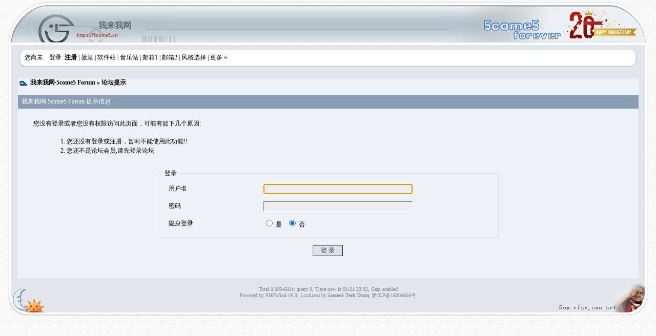

--- FILE ---
content_type: text/html; charset=gbk
request_url: https://5come5.cn/profile.php?action=show&username=wesin
body_size: 4968
content:

<!DOCTYPE html PUBLIC "-//W3C//DTD XHTML 1.0 Transitional//EN" "http://www.w3.org/TR/xhtml1/DTD/xhtml1-transitional.dtd">
<html xmlns="http://www.w3.org/1999/xhtml">

<head><meta charset="gb18030">
<script language="JavaScript" type="text/JavaScript">
<!--
function MM_reloadPage(init) {  //reloads the window if Nav4 resized
  if (init==true) with (navigator) {if ((appName=="Netscape")&&(parseInt(appVersion)==4)) {
    document.MM_pgW=innerWidth; document.MM_pgH=innerHeight; onresize=MM_reloadPage; }}
  else if (innerWidth!=document.MM_pgW || innerHeight!=document.MM_pgH) location.reload();
}
MM_reloadPage(true);
//-->
</script>

<title>  我来我网·5come5 Forum </title>
<META name="copyright" content="我来我网" />
<META name="keywords" content="我来我网,5come5,5c5,润新,电子科大,UESTC,电子科技大学,5c" />
<meta name="description" content="" />
<base href="https://5come5.cn/" />
<!--css--><style type="text/css">
body {font-family: Verdana;FONT-SIZE: 12px;MARGIN: 0;color: #000000;background: #ffffff;
 background-image: url("image/card/bg.gif");
}
h1,h2,h3,h4,h5,h6,form,body{padding:0;margin:0}
td,th,div{word-break:break-all;word-wrap:break-word}
table{empty-cells:show;}
img{border:0}
h3,h2{display:inline;font-size:1.0em;}
h3{font-weight:normal}
h2 a,h3 a{color:#000}
h4{margin:20px 0 10px;font-size:1.1em}
textarea,input,select{
	font-family: Arial, Tahoma;
	font-size: 12px;
	color: #000000;
	font-weight: normal;
background-color: #EEEEEE ; 
 border-top-width : 1px;
 border-right-width : 1px;
 border-bottom-width : 1px;
 border-left-width : 1px;
}
.c{clear:both;height:0;font:0/0 Arial;}
.b{font-weight:bold}
.tal{text-align:left}
.tac{text-align:center}
.tar{text-align:right}
.fr{float:right}
.fl{float:left}
/*a link 基本连接颜色*/
a{text-decoration:none;color:#000000}
a:hover{text-decoration:underline;}
/*字体大小*/
.f9{font-size:12px;}
.f10{font-size:12px;}
.f12{font-size:12px}
.f14{font-size:14px}
.fn,.fn a{font-weight:normal}
/*span color 数值自定义*/
.s1{color:#008000;}
.s2{color:#984B98;}
.s3{color:#FA891B;}
.s4{color:#0033FF;}
.s5{color:#659B28}
.gray{color:#818a89} /*次要文字颜色-可定义*/
/*main color 数值自定义*/
.f_one,.t_one,.r_one{background:#EEF1F5;}
.f_two,.t_two,.r_two{background:#EEF1F5;}
/*form*/
textarea,input,select{
	font-family: Arial, Tahoma;
	font-size: 12px;
	color: #000000;
	font-weight: normal;
background-color: #EEEEEE ; 
 border-top-width : 1px;
 border-right-width : 1px;
 border-bottom-width : 1px;
 border-left-width : 1px;
}

.btn{background:#D9E2E9;color:#3A3A3A;border-width:1px;padding-left:15px;padding-right:15px;}
.input{border-top:solid 1px #888888; border-left:solid 1px #888888; border-bottom:solid 1px #FFFFFF; border-right:solid 1px #FFFFFF;padding:2px 0px 2px 1px;font-size:1.0em;vertical-align:middle}
form{display:inline;}
textarea{border-top:solid 1px #888888; border-left:solid 1px #888888; border-bottom:solid 1px #FFFFFF; border-right:solid 1px #FFFFFF;}
/*header*/
#header{width:98%;margin:auto}
/*toolbar*/
.toptool{border-bottom:1px solid #D9E2E9;display : none ;}
.toptool span{padding:1px 5px;line-height:150%}
/*banner*/
.banner{padding-right:3%}
.banner img{vertical-align:middle;}
/*guide*/
.guide{background:#FFFFFF;}
/*table*/
.t{border:0;margin:0px auto 8px;}
.t table{border:0px;margin:0 auto;width:99.98%;}
.t2{border-top:#EEF1F5 1px solid;margin:0px auto 5px;}
.t3{margin:auto;}
.t4{padding:1px 0 1px 1px}
/*table head*/
.h{border-bottom:1px solid #D9E2E9;background:#899DB3;text-align:left;color:#FFFFFF;padding:5px 7px 5px 7px;}
.h span{font-weight:normal;}
.h h2{font-weight:bold}
.h a{font-family:Verdana;color:#FFFFFF}
.h span a,.h span{color:#FFFFFF;}
.h a.a2{margin-left:12px;}
/*table tr1*/
.tr1 th{padding:5px 10px;text-align:left;vertical-align:top;font-weight:normal;}
.tr1 td.td1{border:1px solid #D9E2E9;}
/*table tr2*/
.tr2{background:#D9E2E9;color:#000000;}
.tr2 td,.tr2 th{line-height:24px;border-bottom:1px solid #D9E2E9;padding:0px 7px 0px;border-top:1px solid #D9E2E9;}
.tr2 a{color:#000000;margin:2px}
/*table tr3*/
.tr3 td,.tr3 th{border-bottom:1px solid #D9E2E9;padding:6px 6px}
.tr3 th{text-align:left;font-weight:normal;}
.tr4{background:#D9E2E9;}
.tr4 td{padding:4px 10px;}
.tr td,.tr th{padding:2px}
/*topic content tips*/
.tpc_content{font-size:13px;font-family:Verdana;padding:0 2% 0 0.5%;margin:0 0 2%}
.tips{background:#EEF1F5;border:#D9E2E9 1px solid;padding:5px;margin:0 1% 1% 0;float:left;text-align:center;}
.tiptop{border-bottom:1px solid #D9E2E9;padding:0 0 5px 0;vertical-align:middle;}
.tipad{border-top:1px solid #D9E2E9;margin:10px 0 0;padding:5px 0 0;}
.quote{font-size:70%;color:#3A3A3A;margin:2px;padding:0}
blockquote{
margin:5px 20px;border:1px solid #CCCCCC;padding:5px;background:#F3F3F3 ;line-height : normal;
}
/*menu*/
.menu{position:absolute;background:#fff;border:1px solid #EEF1F5;}
.menu td, .menu li,.menu ul{background:#EEF1F5;padding:0; margin:0}
.menu li{list-style:none;}
.menu a{display:block;padding:3px 15px 3px 15px}
.menu a:hover{background:#D9E2E9;text-decoration:none;color:#fff;}
.menu ul.ul1 li a{display:inline;padding:0}
/*pages*/
.pages{margin:3px 0;font:11px/12px Tahoma}
.pages *{vertical-align:middle;}
.pages a{padding:1px 4px 1px;border:1px solid #EEF1F5;margin:0 1px 0 0;text-align:center;text-decoration:none;font:normal 12px/14px verdana;}
.pages a:hover{border:#000000 1px solid;background:#D9E2E9;text-decoration:none;color:#3A3A3A}
.pages input{margin-bottom:0px;border-top:solid 1px #888888; border-left:solid 1px #888888; border-bottom:solid 1px #FFFFFF; border-right:solid 1px #FFFFFF; height:15px;font:bold 12px/15px Verdana;padding-bottom:1px;padding-left:1px;margin-right:1px;color:#000000;}
/*footer*/
#footer{width:98%;text-align:right;border-top:2px solid #D9E2E9;margin:auto;padding:5px 0;border-bottom:#D9E2E9 12px solid}
#main{width:98%;margin:auto}
/*text-shadow:0 -3px 3px #AC57E8, 0 3px 3px #AC57E8, 3px 0 3px #AC57E8, -3px 0 3px #AC57E8*/
</style><!--css-->

<style type="text/css">/*竖线风格输出*/
.tr3 td,.tr3 th{border-right:1px solid #D9E2E9;}
.y-style{text-align:center;}
.t table{border:0;width:100%;}
.tr1 th{border-right:1px solid #D9E2E9;}
.tr1 td.td1{border-left:0}
.t{padding:0px}
</style>
<!--[if IE]>
<style type="text/css">
.t table{border:0px solid #fff;}
</style><![endif]-->

<!--[if IE]>
<style type="text/css">
.btn{border:3px double #D9E2E9; height:21px;padding-left:0.15em;padding-right:0.15em;}
.tr1 td.td1{border-top:0}
.t4{padding:0}
.pages a{padding:1px 4px 2px;}
.t table{width:100%;border-collapse:collapse;}
.t {padding:0}
.menu a{height:14px}
</style>
<![endif]-->
</head><body>
<div id='sitename' style="position:absolute;top:40px;left:192px;"><a href="https://5come5.cn"><font style="font-color:#606970;color:#606970;font-size:12pt;font-family:宋体;font-weight:bold;text-decoration:none;" title='5come5.cn'>我来我网</font></a></div>
<div id='siteurl' style="position:absolute;top:64px;left:150px;"><a href="https://5come5.cn" title="本站唯一正式域名：5come5.cn
声明：原域名5come5.net.cn 2018年后已与本站无关！"><font style="font-color:#B6483C;color:#B6483C;font-size:7pt;font-family:Arial;font-weight:bold;text-decoration:none;">https://5come5.cn</font></a></div>

<table cellspacing="0" cellpadding="0" align="center" width="98%">
<tr  valign='bottom'>
	<td width="20" align=left><img src="image/card/top1.gif"></td>
	<td align=left background="image/card/topbg.gif" width="*">&nbsp;</td>
	<td width="20" align=right>
	    <a style="border:none"><img src="image/card/forumlogo/top83.jpg" title="2022年，20岁的5come5依然在你身边"></a>
	    <!-- a style="border:none" href='z_cup.php'><img src="image/card/forumlogo/top81.jpg" title="2021"></a -->
	</td>


</tr>
<tr>
	<td align="center" height="1" colspan="3"></td>
</tr>
</table>
<table width='98%' align=center cellpadding=0 cellspacing=0 bgcolor=#e0e6ec>
<tr> 
    <td align='left' background="image/card/tbg1.gif" width="9"></td>
    <td align='left' height=50 valign="middle">
	<table width='98%' align=center cellpadding=0 cellspacing=0 bgcolor="#e0e6ec">
        <tr> 
          <td width="2" align='left' valign="middle" bgcolor="#FFFFFF"><img src='image/card/menu1.gif'></td>
          <td align='left' valign="middle" background="image/card/menubg.gif" bgcolor="#FFFFFF"> 

	您尚未　<a href="login.php">登录</a> &nbsp;<a href="register.php"><b>注册</b></a>

| <a href='z_cup.php' class=table>菠菜</a>
<!--| <a href='weather.php'>天气</a>
| <a href='http://192.168.2.9/soft/index.asp' target='_blank'>软件站</a>
| <a href='http://192.168.2.6:8080/music/index.php' target='_blank'>音乐站</a><a title="不支持访问该站点">音乐站</a>-->
| <a title="不支持访问该站点">软件站</a>
| <a title="当前无法提供正常访问" href='http://music.5come5.cn' target='_blank'>音乐站</a>
| <a title="我来我网邮箱@5come5.net.cn，卒于2018年" target=_blank>邮箱1</a>
| <a title="我来我网邮箱@5come5.cn" href="http://mail.5come5.cn/" target=_blank>邮箱2</a>
| <a style="cursor:pointer;" id="td_style" onclick="click_open('menu_style','td_style');"  onMouseOver="mouseover_open('menu_style','td_style');">风格选择</a>
| <a style="cursor:pointer;" id="td_more" onclick="click_open('menu_more','td_more');"  onMouseOver="mouseover_open('menu_more','td_more');">更多&nbsp;&raquo;</a>&nbsp;

<div id="menu_style" class="menu" style="display:none;">
<table width="120" cellspacing=1 cellpadding=5 >

<tr><td class="f_one"><a href='index.php?skinco=vista'>vista</a></td></tr>

<tr><td class="f_one"><a href='index.php?skinco=鍙よ壊涔﹂'>鍙よ壊涔﹂</a></td></tr>

<tr><td class="f_one"><a href='index.php?skinco=card'>card</a></td></tr>

<tr><td class="f_one"><a href='index.php?skinco=wind'>wind</a></td></tr>

<tr><td class="f_one"><a href='index.php?skinco=绮夌孩濂抽儙'>绮夌孩濂抽儙</a></td></tr>

</table></div>
<div id="menu_more" class="menu" style="display:none;">
<table width="120" cellspacing=1 cellpadding=5 >
<tr><td class="f_one"><a href='faq.php'>帮助</a></td></tr>
<tr><td class="f_one"><a href="sort.php">统计与排行</a></td></tr>
<tr><td class="f_one"><a href='simple/'>无图版</a></td></tr>

</table>
</div>
<div id="showmenu" style="z-index:100;display:none;"></div>

<div id="blank" style="clear:both"></div>


<!-----------------------表格布局---------------------------------->
</td>
<td width="2" align='right' valign="bottom" bgcolor="#FFFFFF"><img src='image/card/menu2.gif'></td>
  </tr>
</table>
	</td>
    <td align='left' background="image/card/tbg2.gif" width="9">&nbsp;</td>
  </tr>
</table>
<table width='98%' align=center cellpadding=0 cellspacing=0 bgcolor="#e0e6ec">
<tr> 
    <td align='left' background="image/card/tbg1.gif" width="9"></td>
    <td align='left'><br>
	<table width='98%' cellpadding=0 cellspacing=0  align=center bgcolor=#e0e6ec>
        <tr> 
          <td valign="top" bgcolor="#EEF1F5">
          

<div class="t3"><table width="100%" cellspacing="0" cellpadding="0" align="center">
<tr><td align="left">
<img src="image/card/index/home.gif" align="absbottom" /> <b><a href="./index.php">我来我网·5come5 Forum</a> &raquo; 论坛提示</b></td></tr></table></div>
<div class="t" style="margin-top:15px;">
<table width="100%" cellspacing="0" cellpadding="0" align="center">
<tr><td class="h" colspan="2">我来我网·5come5 Forum 提示信息</td></tr>

<tr class="tr1">
<th><br />
<div style="padding:0px 0px 5px 20px;">您没有登录或者您没有权限访问此页面，可能有如下几个原因:</div>
<div style="padding:0px 0px 15px 45px; line-height:150%;">
<ol>

<li>您还没有登录或注册，暂时不能使用此功能!!<br />
<li>您还不是论坛会员,请先登录论坛<br>
</ol>
</div>
<form action="login.php?" method="post" name="login">
<fieldset style="margin:0% 22% 0% 22%;border:1px solid #D9E2E9">
<legend style="padding:0 5px 0 5px;">登录</legend>
<table width="85%" align="center">
<tr>
	<td width="30%" style="height:30px;padding-left:10px;">用户名</td><td> <input class="input" type="text" size="40" tabindex="1" name="pwuser" /></td>
</tr>
<tr>
	<td style="height:30px;padding-left:10px;">密码</td><td> <input class="input" type="password" size="40" tabindex="2" name="pwpwd" /></td>
</tr>

<tr><td style="height:30px;padding-left:10px;">隐身登录</td>
	<td>
		<input name="hideid" type="radio" value="1" />          是 &nbsp
		<input name="hideid" type="radio" value="0" checked tabindex="4" />  否 &nbsp 
	</td>
</tr>
</table>
</fieldset><br />
<center><input class="btn" type="submit" value="登 录" tabindex="4" /></center>
<input type="hidden" name="forward" value="http://5come5.cn/profile.php?action=show&username=wesin" />
<input type="hidden" name="jumpurl" value="http://5come5.cn/profile.php?action=show&username=wesin" />
<input type="hidden" name="step" value="2" />
<input type="hidden" name="cktime" value="31536000" /></form><br />
<script language="JavaScript">
document.login.pwuser.focus();
</script>
</th></tr>

</table></div><br />
</td>
</tr>
</table>
</td><td align='left' background="image/card/tbg2.gif" width="9"></td></tr>
</table>
<script language="JavaScript" src="image/global.js"></script>
<table cellpadding=0 cellspacing=0 width='98%' align=center>
  <tr> 
    <td width="1" colspan=4 align="left" valign="bottom"><small><font color="#999999"><a href="javascript:scroll(0,0)"><img src="image/card/b1.gif" border=0></a><br>
      </font></small></td>
    <td width="100%" align="center" background="image/card/bbg.gif">
<center class="gray">
<small>Total 0.002456(s) query 0, Time now is:01-21 23:02, Gzip enabled <br />
Powered by PHPWind v5.3, Localized by <b><font title="我来我网技术组">5come5 Tech Team</font></b>, 
<a style="cursor:default; text-decoration:none"><font style="color:#818A89;">黔ICP备16009856号</font></a> </small>
</center><br />

<!--	<a href='http://192.168.2.6/soft/index.asp' target='_blank'>软件站</a>
| <a href='http://192.168.2.6:8080/music/index.php' target='_blank'>音乐站</a> | <a href="javascript:scroll(0,0)">Top</a>
	<a href="./">首页</a> | <a title="不支持访问该站点">软件站</a>
| <a title="不支持访问该站点">音乐站</a> | <a href="javascript:scroll(0,0)">Top</a> | -->


<div style="display:none;">
    <!--该服务商于2021.6.1停止服务，RIP  script language="javascript" src="http://count11.51yes.com/click.aspx?id=117320267&logo=1"></script -->
    
    <!-- stat begin from 2021.5.11 -->
    <!-- Global site tag (gtag.js) - Google Analytics -->
    <script async src="https://www.googletagmanager.com/gtag/js?id=G-PG3GX3DRTQ"></script>
    <script>
      window.dataLayer = window.dataLayer || [];
      function gtag(){dataLayer.push(arguments);}
      gtag('js', new Date());
    
      gtag('config', 'G-PG3GX3DRTQ');
    </script>
</div>

	</td>
    <td width="1" align="right" valign="bottom"><small><font color="#999999"><a href="./"><img src="image/card/b2.gif" border=0></a></font></small></td>
  </tr>
</table>
</body></html>
